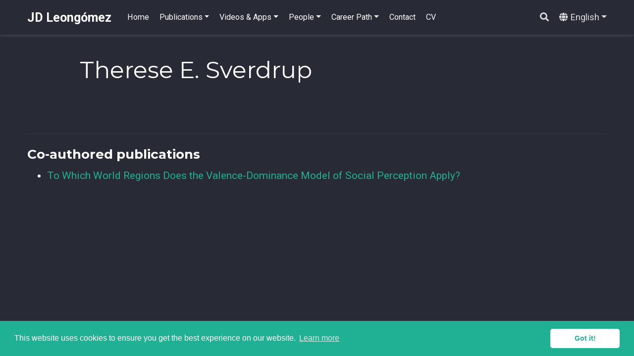

--- FILE ---
content_type: text/html; charset=UTF-8
request_url: https://jdleongomez.info/en/author/therese-e.-sverdrup/
body_size: 4194
content:
<!doctype html><html lang=en-gb><head><meta charset=utf-8><meta name=viewport content="width=device-width,initial-scale=1"><meta http-equiv=x-ua-compatible content="IE=edge"><meta name=generator content="Wowchemy 5.0.0-beta.0 for Hugo"><meta name=author content="Juan David Leongómez"><meta name=description content="Academic website of Juan David Leongómez, PhD"><link rel=alternate hreflang=es href=https://jdleongomez.info/es/author/therese-e.-sverdrup/><link rel=alternate hreflang=en-gb href=https://jdleongomez.info/en/author/therese-e.-sverdrup/><link rel=preconnect href=https://fonts.gstatic.com crossorigin><meta name=theme-color content="#20b094"><link rel=stylesheet href=https://cdnjs.cloudflare.com/ajax/libs/academicons/1.9.0/css/academicons.min.css integrity="sha512-W4yqoT1+8NLkinBLBZko+dFB2ZbHsYLDdr50VElllRcNt2Q4/GSs6u71UHKxB7S6JEMCp5Ve4xjh3eGQl/HRvg==" crossorigin=anonymous><link rel=stylesheet href=https://cdnjs.cloudflare.com/ajax/libs/font-awesome/5.14.0/css/all.min.css integrity="sha256-FMvZuGapsJLjouA6k7Eo2lusoAX9i0ShlWFG6qt7SLc=" crossorigin=anonymous><link rel=stylesheet href=https://cdnjs.cloudflare.com/ajax/libs/fancybox/3.5.7/jquery.fancybox.min.css integrity="sha256-Vzbj7sDDS/woiFS3uNKo8eIuni59rjyNGtXfstRzStA=" crossorigin=anonymous><link rel=stylesheet href=https://cdnjs.cloudflare.com/ajax/libs/highlight.js/10.2.0/styles/github.min.css crossorigin=anonymous title=hl-light disabled><link rel=stylesheet href=https://cdnjs.cloudflare.com/ajax/libs/highlight.js/10.2.0/styles/dracula.min.css crossorigin=anonymous title=hl-dark><link rel=stylesheet href=https://cdnjs.cloudflare.com/ajax/libs/leaflet/1.7.1/leaflet.min.css integrity="sha512-1xoFisiGdy9nvho8EgXuXvnpR5GAMSjFwp40gSRE3NwdUdIMIKuPa7bqoUhLD0O/5tPNhteAsE5XyyMi5reQVA==" crossorigin=anonymous><script src=https://cdnjs.cloudflare.com/ajax/libs/lazysizes/5.2.2/lazysizes.min.js integrity="sha512-TmDwFLhg3UA4ZG0Eb4MIyT1O1Mb+Oww5kFG0uHqXsdbyZz9DcvYQhKpGgNkamAI6h2lGGZq2X8ftOJvF/XjTUg==" crossorigin=anonymous async></script><link rel=stylesheet href="https://fonts.googleapis.com/css?family=Montserrat:400,700%7CRoboto:400,400italic,700%7CRoboto+Mono&display=swap"><link rel=stylesheet href=/css/wowchemy.min.eb116c2d5a175b663f1da9b5348c26b2.css><script async src="https://www.googletagmanager.com/gtag/js?id=UA-137427230-1"></script><script>window.dataLayer=window.dataLayer||[];function gtag(){dataLayer.push(arguments);}
function trackOutboundLink(url,target){gtag('event','click',{'event_category':'outbound','event_label':url,'transport_type':'beacon','event_callback':function(){if(target!=='_blank'){document.location=url;}}});console.debug("Outbound link clicked: "+url);}
function onClickCallback(event){if((event.target.tagName!=='A')||(event.target.host===window.location.host)){return;}
trackOutboundLink(event.target,event.target.getAttribute('target'));}
gtag('js',new Date());gtag('config','UA-137427230-1',{'anonymize_ip':true});document.addEventListener('click',onClickCallback,false);</script><link rel=alternate href=/en/author/therese-e.-sverdrup/index.xml type=application/rss+xml title="JD Leongómez"><link rel=manifest href=/en/index.webmanifest><link rel=icon type=image/png href=/images/icon_huadbd00f2d6631374546e4a69b3151e6a_40340_32x32_fill_lanczos_center_2.png><link rel=apple-touch-icon type=image/png href=/images/icon_huadbd00f2d6631374546e4a69b3151e6a_40340_192x192_fill_lanczos_center_2.png><link rel=canonical href=https://jdleongomez.info/en/author/therese-e.-sverdrup/><meta property="twitter:card" content="summary_large_image"><meta property="twitter:site" content="@JDLeongomez"><meta property="twitter:creator" content="@JDLeongomez"><meta property="og:site_name" content="JD Leongómez"><meta property="og:url" content="https://jdleongomez.info/en/author/therese-e.-sverdrup/"><meta property="og:title" content="Therese E. Sverdrup | JD Leongómez"><meta property="og:description" content="Academic website of Juan David Leongómez, PhD"><meta property="og:image" content="https://jdleongomez.info/media/portada.jpg"><meta property="twitter:image" content="https://jdleongomez.info/media/portada.jpg"><meta property="og:locale" content="en-gb"><meta property="og:updated_time" content="2021-01-04T00:00:00+00:00"><script src=https://cdnjs.cloudflare.com/ajax/libs/cookieconsent2/3.1.1/cookieconsent.min.js integrity="sha256-5VhCqFam2Cn+yjw61zbBNrbHVJ6SRydPeKopYlngbiQ=" crossorigin=anonymous></script><link rel=stylesheet href=https://cdnjs.cloudflare.com/ajax/libs/cookieconsent2/3.1.1/cookieconsent.min.css integrity="sha256-zQ0LblD/Af8vOppw18+2anxsuaz3pWYyVWi+bTvTH8Q=" crossorigin=anonymous><script>window.addEventListener("load",function(){window.cookieconsent.initialise({"palette":{"popup":{"background":"#20b094","text":"rgb(255, 255, 255)"},"button":{"background":"rgb(255, 255, 255)","text":"#20b094"}},"theme":"classic","content":{"message":"This website uses cookies to ensure you get the best experience on our website.","dismiss":"Got it!","link":"Learn more","href":"https://www.cookiesandyou.com"}})});</script><title>Therese E. Sverdrup | JD Leongómez</title></head><body id=top data-spy=scroll data-offset=70 data-target=#TableOfContents class="page-wrapper dark"><script src=/js/wowchemy-init.js></script><aside class=search-results id=search><div class=container><section class=search-header><div class="row no-gutters justify-content-between mb-3"><div class=col-6><h1>Search</h1></div><div class="col-6 col-search-close"><a class=js-search href=#><i class="fas fa-times-circle text-muted" aria-hidden=true></i></a></div></div><div id=search-box><input name=q id=search-query placeholder=Search... autocapitalize=off autocomplete=off autocorrect=off spellcheck=false type=search class=form-control></div></section><section class=section-search-results><div id=search-hits></div></section></div></aside><div class=page-header><nav class="navbar navbar-expand-lg navbar-light compensate-for-scrollbar" id=navbar-main><div class=container><div class="d-none d-lg-inline-flex"><a class=navbar-brand href=/en/>JD Leongómez</a></div><button type=button class=navbar-toggler data-toggle=collapse data-target=#navbar-content aria-controls=navbar aria-expanded=false aria-label="Toggle navigation">
<span><i class="fas fa-bars"></i></span></button><div class="navbar-brand-mobile-wrapper d-inline-flex d-lg-none"><a class=navbar-brand href=/en/>JD Leongómez</a></div><div class="navbar-collapse main-menu-item collapse justify-content-start" id=navbar-content><ul class="navbar-nav d-md-inline-flex"><li class=nav-item><a class=nav-link href=/en/#about><span>Home</span></a></li><li class="nav-item dropdown"><a href=# class="nav-link dropdown-toggle" data-toggle=dropdown aria-haspopup=true><span>Publications</span><span class=caret></span></a><div class=dropdown-menu><a class=dropdown-item href=/en/publication/><span><b>Full list</b></span></a>
<a class=dropdown-item href=/en/#featured><span>Featured Publications</span></a></div></li><li class="nav-item dropdown"><a href=# class="nav-link dropdown-toggle" data-toggle=dropdown aria-haspopup=true><span>Videos & Apps</span><span class=caret></span></a><div class=dropdown-menu><a class=dropdown-item href=/en/#posts><span>YouTube</span></a>
<a class=dropdown-item href=/en/#shiny><span>Shiny Apps</span></a></div></li><li class="nav-item dropdown"><a href=# class="nav-link dropdown-toggle" data-toggle=dropdown aria-haspopup=true><span>People</span><span class=caret></span></a><div class=dropdown-menu><a class=dropdown-item href=/en/lab/><span>Lab (EvoCo)</span></a>
<a class=dropdown-item href=/en/metaciencia/><span>Student Research Incubator (Meta<strong>Ciencia</strong>)</span></a>
<a class=dropdown-item href=/en/colabs/><span>Collaboration</span></a></div></li><li class="nav-item dropdown"><a href=# class="nav-link dropdown-toggle" data-toggle=dropdown aria-haspopup=true><span>Career Path</span><span class=caret></span></a><div class=dropdown-menu><a class=dropdown-item href=/en/profile/#experience><span>Experience</span></a>
<a class=dropdown-item href=/en/profile/#accomplishments><span>Accomplishments</span></a></div></li><li class=nav-item><a class=nav-link href=/en/#contact><span>Contact</span></a></li><li class=nav-item><a class=nav-link href=/en/cv><span>CV</span></a></li></ul></div><ul class="nav-icons navbar-nav flex-row ml-auto d-flex pl-md-2"><li class=nav-item><a class="nav-link js-search" href=# aria-label=Search><i class="fas fa-search" aria-hidden=true></i></a></li><li class="nav-item dropdown i18n-dropdown"><a href=# class="nav-link dropdown-toggle" data-toggle=dropdown aria-haspopup=true><i class="fas fa-globe mr-1" aria-hidden=true></i><span class="d-none d-lg-inline">English</span></a><div class=dropdown-menu><div class="dropdown-item dropdown-item-active"><span>English</span></div><a class=dropdown-item href=https://jdleongomez.info/es/author/therese-e.-sverdrup/><span>Español</span></a></div></li></ul></div></nav></div><div class=page-body><div class="universal-wrapper pt-3"><h1>Therese E. Sverdrup</h1></div><section id=profile-page class=pt-5><div class=container><div class="article-widget content-widget-hr"><h3>Co-authored publications</h3><ul><li><a href=/en/publication/jones2021/>To Which World Regions Does the Valence-Dominance Model of Social Perception Apply?</a></li></ul></div></div></section></div><div class=page-footer><div class=container><footer class=site-footer><p class=powered-by>© 2018-2026 Juan David Leongómez &#183;
Made in <a href=https://cran.r-project.org/ target=_blank rel=noopener><i class="fab fa-r-project"></i></a>&nbsp;using the <a href=https://github.com/rstudio/blogdown target=_blank rel=noopener>blogdown</a> package, with <a href=https://hugoblox.com/ target=_blank rel=noopener>Hugo Blox</a>'s
<a href=https://hugoblox.com/templates/details/academic-cv/ target=_blank rel=noopener>Academic CV</a> template.
<span class=float-right aria-hidden=true><a href=# id=back_to_top><span class=button_icon><i class="fas fa-chevron-up fa-2x"></i></span></a></span></p></footer></div></div><div id=modal class="modal fade" role=dialog><div class=modal-dialog><div class=modal-content><div class=modal-header><h5 class=modal-title>Cite</h5><button type=button class=close data-dismiss=modal aria-label=Close>
<span aria-hidden=true>&#215;</span></button></div><div class=modal-body><pre><code class="tex hljs"></code></pre></div><div class=modal-footer><a class="btn btn-outline-primary my-1 js-copy-cite" href=# target=_blank><i class="fas fa-copy"></i>Copy</a>
<a class="btn btn-outline-primary my-1 js-download-cite" href=# target=_blank><i class="fas fa-download"></i>Download</a><div id=modal-error></div></div></div></div></div><script src=https://cdnjs.cloudflare.com/ajax/libs/jquery/3.5.1/jquery.min.js integrity="sha256-9/aliU8dGd2tb6OSsuzixeV4y/faTqgFtohetphbbj0=" crossorigin=anonymous></script><script src=https://cdnjs.cloudflare.com/ajax/libs/jquery.imagesloaded/4.1.4/imagesloaded.pkgd.min.js integrity="sha256-lqvxZrPLtfffUl2G/e7szqSvPBILGbwmsGE1MKlOi0Q=" crossorigin=anonymous></script><script src=https://cdnjs.cloudflare.com/ajax/libs/jquery.isotope/3.0.6/isotope.pkgd.min.js integrity="sha256-CBrpuqrMhXwcLLUd5tvQ4euBHCdh7wGlDfNz8vbu/iI=" crossorigin=anonymous></script><script src=https://cdnjs.cloudflare.com/ajax/libs/fancybox/3.5.7/jquery.fancybox.min.js integrity="sha256-yt2kYMy0w8AbtF89WXb2P1rfjcP/HTHLT7097U8Y5b8=" crossorigin=anonymous></script><script src=https://cdnjs.cloudflare.com/ajax/libs/instant.page/5.1.0/instantpage.min.js integrity="sha512-1+qUtKoh9XZW7j+6LhRMAyOrgSQKenQ4mluTR+cvxXjP1Z54RxZuzstR/H9kgPXQsVB8IW7DMDFUJpzLjvhGSQ==" crossorigin=anonymous></script><script src=https://cdnjs.cloudflare.com/ajax/libs/highlight.js/10.2.0/highlight.min.js integrity="sha512-TDKKr+IvoqZnPzc3l35hdjpHD0m+b2EC2SrLEgKDRWpxf2rFCxemkgvJ5kfU48ip+Y+m2XVKyOCD85ybtlZDmw==" crossorigin=anonymous></script><script src=https://cdnjs.cloudflare.com/ajax/libs/highlight.js/10.2.0/languages/r.min.js></script><script src=https://cdnjs.cloudflare.com/ajax/libs/leaflet/1.7.1/leaflet.min.js integrity="sha512-SeiQaaDh73yrb56sTW/RgVdi/mMqNeM2oBwubFHagc5BkixSpP1fvqF47mKzPGWYSSy4RwbBunrJBQ4Co8fRWA==" crossorigin=anonymous></script><script>const code_highlighting=true;</script><script>const search_config={"indexURI":"/en/index.json","minLength":1,"threshold":0.3};const i18n={"no_results":"No results found","placeholder":"Search...","results":"results found"};const content_type={'post':"Posts",'project':"Projects",'publication':"Publications",'talk':"Talks",'slides':"Slides"};</script><script id=search-hit-fuse-template type=text/x-template>
      <div class="search-hit" id="summary-{{key}}">
      <div class="search-hit-content">
        <div class="search-hit-name">
          <a href="{{relpermalink}}">{{title}}</a>
          <div class="article-metadata search-hit-type">{{type}}</div>
          <p class="search-hit-description">{{snippet}}</p>
        </div>
      </div>
      </div>
    </script><script src=https://cdnjs.cloudflare.com/ajax/libs/fuse.js/3.2.1/fuse.min.js integrity="sha256-VzgmKYmhsGNNN4Ph1kMW+BjoYJM2jV5i4IlFoeZA9XI=" crossorigin=anonymous></script><script src=https://cdnjs.cloudflare.com/ajax/libs/mark.js/8.11.1/jquery.mark.min.js integrity="sha256-4HLtjeVgH0eIB3aZ9mLYF6E8oU5chNdjU6p6rrXpl9U=" crossorigin=anonymous></script><script src=/js/wowchemy.min.ca606e186e454568cb2c38dc46dfab45.js></script></body></html>

--- FILE ---
content_type: application/javascript; charset=UTF-8
request_url: https://jdleongomez.info/js/wowchemy-init.js
body_size: 157
content:
(() => {
  // ns-hugo:/opt/build/cache/hugo_cache/modules/filecache/modules/pkg/mod/github.com/wowchemy/wowchemy-hugo-modules/wowchemy@v0.0.0-20201129124759-cdcfa2da28e2/assets/js/wowchemy-theming.js
  function getThemeMode() {
    return parseInt(localStorage.getItem("dark_mode") || 2);
  }
  function canChangeTheme() {
    return Boolean(window.wc.darkLightEnabled);
  }
  function initThemeVariation() {
    if (!canChangeTheme()) {
      return;
    }
    let currentThemeMode = getThemeMode();
    let isDarkTheme;
    switch (currentThemeMode) {
      case 0:
        isDarkTheme = false;
        break;
      case 1:
        isDarkTheme = true;
        break;
      default:
        if (window.matchMedia("(prefers-color-scheme: dark)").matches) {
          isDarkTheme = true;
        } else if (window.matchMedia("(prefers-color-scheme: light)").matches) {
          isDarkTheme = false;
        } else {
          isDarkTheme = window.wc.isSiteThemeDark;
        }
        break;
    }
    if (isDarkTheme) {
      document.body.classList.add("dark");
    } else {
      document.body.classList.remove("dark");
    }
  }

  // ns-params:@params
  var wcDarkLightEnabled = false;
  var wcIsSiteThemeDark = true;

  // js/wowchemy-init.js
  window.wc = {
    darkLightEnabled: wcDarkLightEnabled,
    isSiteThemeDark: wcIsSiteThemeDark
  };
  initThemeVariation();
})();
